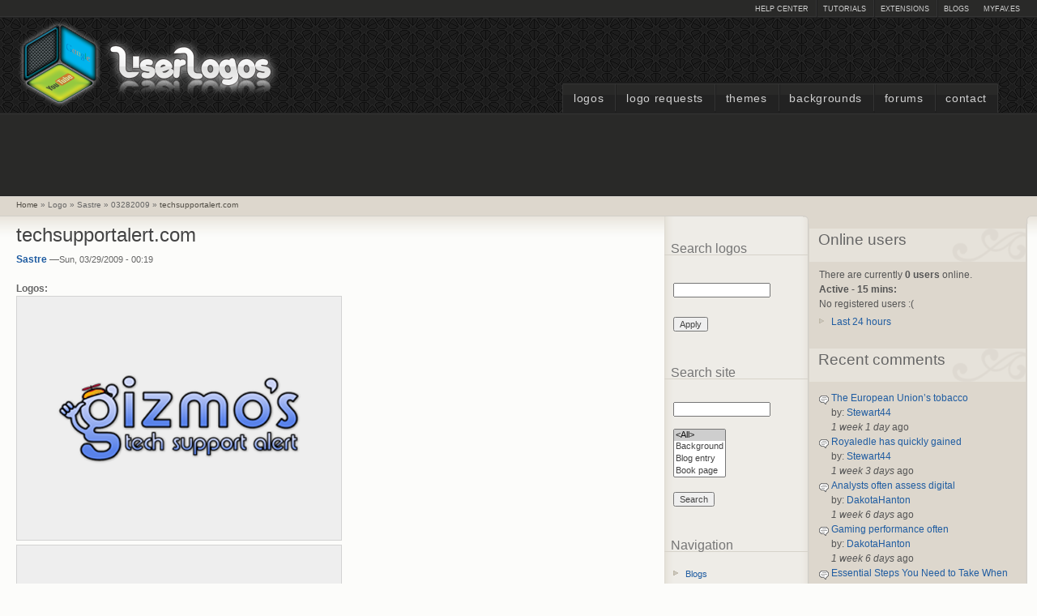

--- FILE ---
content_type: text/html; charset=utf-8
request_url: https://www.google.com/recaptcha/api2/aframe
body_size: 267
content:
<!DOCTYPE HTML><html><head><meta http-equiv="content-type" content="text/html; charset=UTF-8"></head><body><script nonce="pcdN_ObFPA0DE4X2feUyCg">/** Anti-fraud and anti-abuse applications only. See google.com/recaptcha */ try{var clients={'sodar':'https://pagead2.googlesyndication.com/pagead/sodar?'};window.addEventListener("message",function(a){try{if(a.source===window.parent){var b=JSON.parse(a.data);var c=clients[b['id']];if(c){var d=document.createElement('img');d.src=c+b['params']+'&rc='+(localStorage.getItem("rc::a")?sessionStorage.getItem("rc::b"):"");window.document.body.appendChild(d);sessionStorage.setItem("rc::e",parseInt(sessionStorage.getItem("rc::e")||0)+1);localStorage.setItem("rc::h",'1769647993095');}}}catch(b){}});window.parent.postMessage("_grecaptcha_ready", "*");}catch(b){}</script></body></html>